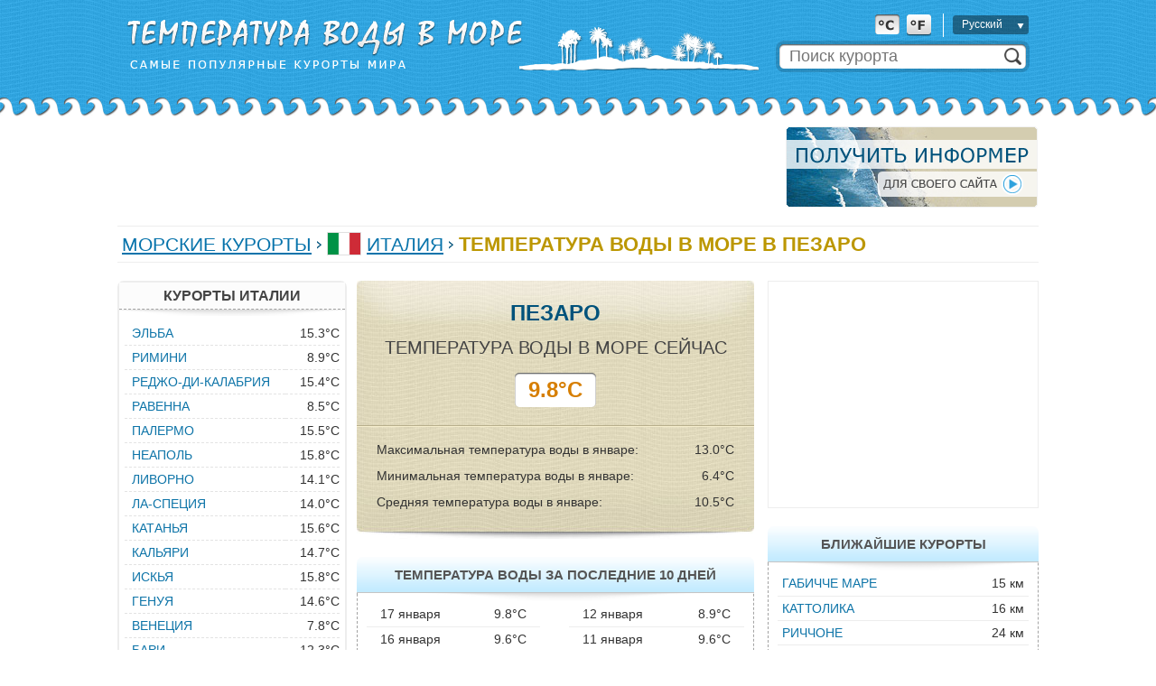

--- FILE ---
content_type: text/html;charset=UTF-8
request_url: http://worldseatemp.com/ru/Italy/Pesaro/
body_size: 8587
content:






<!DOCTYPE html PUBLIC "-//W3C//DTD XHTML 1.0 Transitional//EN" "http://www.w3.org/TR/xhtml1/DTD/xhtml1-transitional.dtd">
<html>
<head>
<title>Пезаро / Температура воды в море / Температура воды в Пезаро по месяцам</title>
<script type="text/javascript" src="http://ajax.googleapis.com/ajax/libs/jquery/1.7/jquery.min.js"></script>
<link rel="stylesheet" href="https://unpkg.com/leaflet@1.3.1/dist/leaflet.css" integrity="sha512-Rksm5RenBEKSKFjgI3a41vrjkw4EVPlJ3+OiI65vTjIdo9brlAacEuKOiQ5OFh7cOI1bkDwLqdLw3Zg0cRJAAQ==" crossorigin=""/>
<script src="https://unpkg.com/leaflet@1.3.1/dist/leaflet.js" integrity="sha512-/Nsx9X4HebavoBvEBuyp3I7od5tA0UzAxs+j83KgC8PU0kgB4XiK4Lfe4y4cgBtaRJQEIFCW+oC506aPT2L1zw==" crossorigin=""></script>   

<script type="text/javascript" src="http://cc.worldseatemp.com/js/vars_ru.js?v=1.3.2"></script>
<script type="text/javascript" src="http://cc.worldseatemp.com/js/typeahead.min.js"></script>
<!--[if lt IE 9]><script language="javascript" type="text/javascript" src="http://cc.worldseatemp.com/jqplot/excanvas.min.js"></script><![endif]-->
<script type="text/javascript" src="http://cc.worldseatemp.com/jqplot/jqplot.all.min.js"></script>
<link rel="stylesheet" type="text/css" href="http://cc.worldseatemp.com/jqplot/jquery.jqplot.css" />

<script type="text/javascript" src="http://cc.worldseatemp.com/js/functions.js?v=1.3.2"></script>
<link rel="icon" href="/favicon.ico" type="image/x-icon" />
<link rel="shortcut icon" href="/favicon.ico" type="image/ico" />
<meta http-equiv="Content-Type" content="text/html; charset=utf8" />
<meta name="keywords" content="температура воды в море, температура воды моря в Пезаро, температура моря, Пезаро, температура воды в море по месяцам, температура воды в Пезаро сейчас, текущая температура воды в Пезаро, прогноз, Pesaro" />
 
<meta http-equiv="Pragma" content="no-cache" />
<meta http-equiv="Expires" content="-1" />
<link rel="stylesheet" type="text/css" href="http://cc.worldseatemp.com/main.css?v=1.3.2" /> 
<link rel="stylesheet" type="text/css" href="http://cc.worldseatemp.com/main_ru.css?v=1.3.2" /> 


<link rel="alternate" hreflang="ru" href="/ru/Italy/Pesaro/" />

<link rel="alternate" hreflang="en" href="/en/Italy/Pesaro/" />

<script async src="https://pagead2.googlesyndication.com/pagead/js/adsbygoogle.js?client=ca-pub-2527231214147379"
     crossorigin="anonymous"></script>
</head>

<body>
	
	<div id="header-bck">
		<div id="header">
			<div id="headerLogoTxt"></div>
			<div id="headerLogo"></div>
			<div id="searchPanel">
				<form method="post" action="/ru/search/">
				<div id="search">
					<div class="position1"><input class="typeahead" type="text" name="q" placeholder="Поиск курорта" /></div>
					<div class="position2"><input type="submit" /></div>
				</div>
				</form>
			</div>
			<table id="formatLangPanel">
				<tr>
					<td class="format"><img id="cFormat" src="http://cc.worldseatemp.com/img/c-selected.png"/><img id="fFormat" src="http://cc.worldseatemp.com/img/f.png"/></td>
					<td class="sep"></td>
					<td class="lang">
						<div id="lngOuter">
							<div id="lng"><span>Русский</span></div>
							<div id="lngSelect" style="display: none;">
								<div class="lngSelectTop"></div>
								<div class="lngSelectRow" onclick="lngChange('/ru/Italy/Pesaro/');"><span>Русский</span></div>
								<div class="lngSelectRow" onclick="lngChange('/en/Italy/Pesaro/');"><span>English</span></div>
								<div class="lngSelectBtm"></div>
							</div>
						</div>
					</td>
				</tr>
			</table>
			<form id="chFormat" action="/ru/chFormat/" method="post">
				<input id="format" type="hidden" name="format"/>
			</form>
		</div>
	</div>
	

	<div id="contentWrapper">
	<div id="content">
	
	

		<div id="topAd">
			<div class="adv">
<script type="text/javascript"><!--
google_ad_client = "ca-pub-2527231214147379";
/* more - horizontal */
google_ad_slot = "3963528897";
google_ad_width = 728;
google_ad_height = 90;
//-->
</script>
<script type="text/javascript"
src="http://pagead2.googlesyndication.com/pagead/show_ads.js">
</script>
			</div>
			<div class="informer"><a href="/ru/informer/#26,1133"><img src="http://cc.worldseatemp.com/img/informer_ru.png"/></a></div>
		</div>
 
 
 
 
 	
 	
 		<div id="sep"></div>
		<div id="path">
			<a href="/ru/">Морские курорты</a>

			<img src="http://cc.worldseatemp.com/img/path-sep.png" />
	<img class="flag" src="http://cc.worldseatemp.com/img/flag/26.png" />
	
			<a href="/ru/Italy/">Италия</a>
	

			<img src="http://cc.worldseatemp.com/img/path-sep.png" />
	
	
		
			<h1>Температура воды в море в Пезаро</h1>
		
	
			
		</div>
 		<div id="sep" class="mb20"></div>
			



		<div id="pageContent">
			<div id="middle">
				





				<div id="center470">
				
					<div id="current"><div class="inner">
						<div class="resortName">Пезаро</div>
						<div class="title">Температура воды в море сейчас</div>
						<table class="temp"><tr>
							<td class="left"></td>
							<td class="center">9.8&deg;C</td>
							<td class="right"></td>
						</tr></table>
						<div class="sep1"></div>
						<div class="sep2 mb10"></div>
						<div class="detailsOuter">
							<table class="details">
								<tr>
									<td>Максимальная температура воды в январе:</td>
									<td class="val">13.0&deg;C</td>
								</tr>
								<tr>
									<td>Минимальная температура воды в январе:</td>
									<td class="val">6.4&deg;C</td>
								</tr>
								<tr>
									<td>Средняя температура воды в январе:</td>
									<td class="val">10.5&deg;C</td>
								</tr>
							</table>
						</div>
					</div></div>





				
					<div class="mb20">
						<div id="blockHeader440"><span>Температура воды за последние 10 дней</span></div>
						<div id="blockBody440"><table id="last10Days">
							<tr>
								<td class="date">17 января</td>
								<td class="temp">9.8&deg;C</td>
								<td class="sep"></td>
								<td class="date">12 января</td>
								<td class="temp">8.9&deg;C</td>
							</tr>
							<tr>
								<td class="date">16 января</td>
								<td class="temp">9.6&deg;C</td>
								<td class="sep"></td>
								<td class="date">11 января</td>
								<td class="temp">9.6&deg;C</td>
							</tr>
							<tr>
								<td class="date">15 января</td>
								<td class="temp">9.4&deg;C</td>
								<td class="sep"></td>
								<td class="date">10 января</td>
								<td class="temp">9.8&deg;C</td>
							</tr>
							<tr>
								<td class="date">14 января</td>
								<td class="temp">9.1&deg;C</td>
								<td class="sep"></td>
								<td class="date">09 января</td>
								<td class="temp">9.8&deg;C</td>
							</tr>
							<tr>
								<td class="date noBorder">13 января</td>
								<td class="temp noBorder">8.9&deg;C</td>
								<td class="sep"></td>
								<td class="date noBorder">08 января</td>
								<td class="temp noBorder">9.9&deg;C</td>
							</tr>
						</table></div>
					</div>
				


<!-- Yandex.RTB R-A-2176399-1 -->
<div id="yandex_rtb_R-A-2176399-1" style="margin-bottom: 20px;"></div>
<script type="text/javascript">
    (function(w, d, n, s, t) {
        w[n] = w[n] || [];
        w[n].push(function() {
            Ya.Context.AdvManager.render({
                blockId: "R-A-2176399-1",
                renderTo: "yandex_rtb_R-A-2176399-1",
                async: true
            });
        });
        t = d.getElementsByTagName("script")[0];
        s = d.createElement("script");
        s.type = "text/javascript";
        s.src = "//an.yandex.ru/system/context.js";
        s.async = true;
        t.parentNode.insertBefore(s, t);
    })(this, this.document, "yandexContextAsyncCallbacks");
</script>


					<h2 class="txtTitle">Прогноз температуры воды в Пезаро</h2>
					<div class="txt mb10">К сожалению, не существует способа, с помощью которого можно было бы определить, какой именно будет температура воды в ближайшие дни на том или ином курорте. Однако, проанализировав представленные ниже данные, Вы можете построить свой собственный прогноз.</div>

					<script>
					var monthClick = function(ev, seriesIndex, pointIndex, data) {
						var month = pointIndex+1;

						$('#months td.month a').removeClass('selected');
						$('#months #m'+month+' a').addClass('selected');
						
						if ($('#dailySST').length == 0) return;
						chart.drawDayTempChart('dailySST', values[month], ticks[month], labels[month], month, false);
						$('#dailyChart').html(GET_MONTH_SST_WORD(month, 'C'));
					};
					var mClick = function(month) {
						monthClick(null, null, month-1, null);
					}
					</script>
				

					<div class="mb20">
						<div id="blockHeader440"><h2>Температура моря в Пезаро по месяцам,&nbsp;&deg;C</h2></div>
						<div id="blockBody440">
							<div id="monthlyAverages" style="width: 418px; height: 255px;" class="mb10"></div>
 							<div class="txt">Представленная на графике, среднемесячная температура воды в море расчитана на основании данных, собранных за последние три года.</div>
						</div>
					</div>
					<script>
					chart.drawYBars('monthlyAverages', [[10.5,9.7,10.7,13.6,18.0,22.9,26.0,26.6,23.8,19.8,16.1,12.4]], [[0,0],[5,5],[10,10],[15,15],[20,20],[25,25],[30,30],[35,35]], monthClick);
					</script>
					




					<div class="mb20">
						<div id="blockHeader440"><h2 id="dailyChart">Температура воды в январе по дням,&nbsp;&deg;C</h2></div>
						<div id="blockBody440">
							<table id="months">
								<tr>
									<td id="m1" class="month"><a onclick="javascript:mClick(1);"  class="selected">Январь</a></td>
									<td class="sep"></td>
									<td id="m2" class="month"><a onclick="javascript:mClick(2);" >Февраль</a></td>
									<td class="sep"></td>
									<td id="m3" class="month"><a onclick="javascript:mClick(3);" >Март</a></td>
									<td class="sep"></td>
									<td id="m4" class="month"><a onclick="javascript:mClick(4);" >Апрель</a></td>
								</tr>
								<tr>
									<td id="m5" class="month"><a onclick="javascript:mClick(5);" >Май</a></td>
									<td class="sep"></td>
									<td id="m6" class="month"><a onclick="javascript:mClick(6);" >Июнь</a></td>
									<td class="sep"></td>
									<td id="m7" class="month"><a onclick="javascript:mClick(7);" >Июль</a></td>
									<td class="sep"></td>
									<td id="m8" class="month"><a onclick="javascript:mClick(8);" >Август</a></td>
								</tr>
								<tr>
									<td id="m9" class="month"><a onclick="javascript:mClick(9);" >Сентябрь</a></td>
									<td class="sep"></td>
									<td id="m10" class="month"><a onclick="javascript:mClick(10);" >Октябрь</a></td>
									<td class="sep"></td>
									<td id="m11" class="month"><a onclick="javascript:mClick(11);" >Ноябрь</a></td>
									<td class="sep"></td>
									<td id="m12" class="month"><a onclick="javascript:mClick(12);" >Декабрь</a></td>
								</tr>
							</table>
							<div id="dailySST" style="width: 418px; height: 300px;"></div>
						</div>
					</div>


					<script>
						var values = [];
						var ticks = [];
						var labels = [];

						values[1] = [[[1,7.8],[2,9.1],[3,9.5],[4,9.8],[5,10.1],[6,10.2],[7,10.5],[8,9.9],[9,9.8],[10,9.8],[11,9.6],[12,8.9],[13,8.9],[14,9.1],[15,9.4],[16,9.6],[17,9.8]],[[1,9.2],[2,9.1],[3,8.9],[4,9.5],[5,9.9],[6,10.1],[7,10.1],[8,9.5],[9,9.5],[10,9.8],[11,9.7],[12,9.3],[13,10.3],[14,10.4],[15,9.1],[16,9.1],[17,8.4],[18,8.3],[19,8.2],[20,8.6],[21,8.7],[22,8.6],[23,8.9],[24,9.1],[25,8.4],[26,8.9],[27,9.0],[28,9.2],[29,10.0],[30,10.0],[31,9.9]]];
						ticks[1] = [[4,'4'],[6,'6'],[8,'8'],[10,'10'],[12,'12'],[14,'14'],[16,'16']];
						labels[1] = ['2026 год&nbsp;&nbsp;&nbsp;','2025 год'];

						values[2] = [[[1,10.1],[2,10.1],[3,9.5],[4,9.0],[5,8.8],[6,8.8],[7,8.3],[8,7.9],[9,8.3],[10,8.7],[11,8.0],[12,8.4],[13,8.3],[14,8.6],[15,8.9],[16,8.9],[17,8.3],[18,8.3],[19,8.6],[20,8.9],[21,7.9],[22,7.7],[23,7.9],[24,8.2],[25,8.4],[26,8.6],[27,8.8],[28,9.2]],[[1,8.8],[2,8.7],[3,8.4],[4,8.1],[5,8.7],[6,8.4],[7,8.9],[8,8.5],[9,9.3],[10,9.5],[11,9.7],[12,9.3],[13,9.1],[14,9.8],[15,9.5],[16,9.5],[17,9.5],[18,9.5],[19,9.6],[20,9.8],[21,9.7],[22,9.4],[23,9.4],[24,10.6],[25,9.7],[26,10.3],[27,10.4],[28,10.4],[29,10.5]]];
						ticks[2] = [[4,'4'],[6,'6'],[8,'8'],[10,'10'],[12,'12'],[14,'14']];
						labels[2] = ['2025 год&nbsp;&nbsp;&nbsp;','2024 год'];

						values[3] = [[[1,9.3],[2,9.4],[3,9.7],[4,9.4],[5,9.2],[6,9.5],[7,9.7],[8,10.0],[9,10.2],[10,10.3],[11,10.8],[12,10.5],[13,11.1],[14,11.2],[15,11.3],[16,11.6],[17,11.3],[18,11.6],[19,11.7],[20,11.3],[21,10.6],[22,10.6],[23,10.7],[24,11.2],[25,11.3],[26,12.3],[27,12.4],[28,12.4],[29,12.3],[30,13.5],[31,13.4]],[[1,10.4],[2,11.1],[3,11.6],[4,11.6],[5,11.1],[6,11.8],[7,11.5],[8,11.0],[9,11.7],[10,11.2],[11,11.2],[12,11.9],[13,12.3],[14,12.1],[15,12.4],[16,11.9],[17,12.9],[18,13.2],[19,12.8],[20,13.4],[21,13.3],[22,13.9],[23,14.1],[24,14.1],[25,14.2],[26,13.7],[27,13.5],[28,12.2],[29,12.7],[30,12.7],[31,12.7]]];
						ticks[3] = [[6,'6'],[8,'8'],[10,'10'],[12,'12'],[14,'14'],[16,'16'],[18,'18']];
						labels[3] = ['2025 год&nbsp;&nbsp;&nbsp;','2024 год'];

						values[4] = [[[1,14.1],[2,13.9],[3,13.4],[4,13.2],[5,13.4],[6,14.0],[7,12.9],[8,12.3],[9,13.1],[10,13.0],[11,13.2],[12,13.7],[13,13.7],[14,13.6],[15,13.7],[16,14.3],[17,13.6],[18,14.0],[19,13.8],[20,13.5],[21,13.6],[22,14.1],[23,15.1],[24,16.6],[25,17.5],[26,17.5],[27,17.6],[28,17.3],[29,17.8],[30,17.8]],[[1,13.2],[2,12.5],[3,13.0],[4,12.6],[5,13.0],[6,13.3],[7,14.7],[8,14.9],[9,14.8],[10,15.3],[11,15.4],[12,15.3],[13,16.5],[14,17.7],[15,18.6],[16,17.5],[17,16.4],[18,15.4],[19,14.3],[20,14.8],[21,14.8],[22,15.5],[23,14.9],[24,14.9],[25,14.0],[26,14.1],[27,14.1],[28,15.0],[29,15.0],[30,15.0]]];
						ticks[4] = [[8,'8'],[10,'10'],[12,'12'],[14,'14'],[16,'16'],[18,'18'],[20,'20'],[22,'22']];
						labels[4] = ['2025 год&nbsp;&nbsp;&nbsp;','2024 год'];

						values[5] = [[[1,18.7],[2,19.3],[3,20.0],[4,20.9],[5,20.2],[6,19.8],[7,19.3],[8,18.1],[9,17.9],[13,17.9],[14,18.4],[15,19.1],[16,19.1],[17,18.2],[18,16.7],[19,16.6],[20,17.1],[21,17.2],[22,17.3],[23,17.7],[24,18.0],[25,18.3],[26,18.8],[27,19.2],[28,19.2],[29,19.4],[30,20.4],[31,19.9]],[[1,14.9],[2,15.6],[3,14.8],[4,15.6],[5,15.9],[6,16.8],[7,16.7],[8,16.3],[9,16.4],[10,17.0],[15,19.0],[16,17.9],[17,16.7],[18,16.5],[19,17.4],[20,17.5],[21,17.3],[22,18.0],[23,17.9],[24,18.2],[25,18.8],[26,19.1],[27,19.6],[28,19.8],[29,20.5],[30,20.8],[31,21.2]]];
						ticks[5] = [[12,'12'],[14,'14'],[16,'16'],[18,'18'],[20,'20'],[22,'22'],[24,'24'],[26,'26']];
						labels[5] = ['2025 год&nbsp;&nbsp;&nbsp;','2024 год'];

						values[6] = [[[1,20.2],[2,19.6],[3,20.2],[4,20.8],[5,20.9],[6,20.4],[7,20.2],[8,20.6],[9,21.7],[10,22.2],[11,23.1],[12,23.8],[13,24.8],[14,24.8],[15,25.0],[16,24.9],[17,26.0],[18,24.5],[19,24.8],[20,25.3],[21,25.7],[22,25.3],[23,25.0],[24,25.1],[25,25.6],[26,25.8],[27,25.7],[28,26.4],[29,26.9],[30,27.5]],[[1,21.2],[2,21.3],[3,20.9],[4,21.5],[5,20.9],[6,21.5],[7,21.5],[8,22.6],[9,22.4],[10,22.5],[11,22.5],[12,23.1],[13,22.0],[14,21.8],[15,22.2],[16,22.1],[17,22.5],[18,23.1],[19,23.3],[20,23.3],[21,23.7],[22,24.2],[23,24.6],[24,24.6],[25,23.8],[26,23.7],[27,23.8],[28,24.4],[29,24.7],[30,24.7]]];
						ticks[6] = [[15,'15'],[18,'18'],[21,'21'],[24,'24'],[27,'27'],[30,'30']];
						labels[6] = ['2025 год&nbsp;&nbsp;&nbsp;','2024 год'];

						values[7] = [[[1,28.1],[2,28.1],[3,27.7],[4,28.1],[5,28.4],[6,28.0],[7,28.1],[8,27.9],[9,27.3],[10,26.4],[11,26.0],[12,26.6],[13,25.5],[14,25.3],[15,25.5],[16,25.7],[17,26.0],[18,26.2],[19,25.9],[20,26.1],[21,26.1],[22,26.0],[23,26.2],[24,26.4],[25,26.3],[26,26.3],[27,26.2],[28,26.0],[29,26.1],[30,24.9],[31,25.3]],[[1,25.9],[2,25.8],[3,25.0],[4,25.7],[5,25.4],[6,25.7],[7,26.2],[8,25.8],[9,26.6],[10,27.1],[11,27.9],[12,28.7],[13,28.2],[14,28.2],[15,27.7],[16,28.3],[17,28.4],[18,28.7],[19,29.8],[20,30.1],[21,29.2],[22,29.0],[23,28.5],[24,28.8],[25,28.6],[26,28.8],[27,28.4],[28,27.4],[29,27.3],[30,27.3],[31,27.3]]];
						ticks[7] = [[20,'20'],[22,'22'],[24,'24'],[26,'26'],[28,'28'],[30,'30'],[32,'32'],[34,'34']];
						labels[7] = ['2025 год&nbsp;&nbsp;&nbsp;','2024 год'];

						values[8] = [[[1,25.3],[2,25.5],[3,25.2],[4,24.9],[5,25.4],[6,25.4],[7,25.2],[8,25.6],[12,26.9],[13,26.9],[14,27.2],[15,27.2],[16,27.4],[17,27.3],[18,27.2],[19,27.9],[20,27.3],[21,27.2],[22,27.0],[23,26.5],[24,26.4],[25,26.1],[26,26.0],[27,26.2],[28,26.4],[29,25.8],[30,26.1],[31,25.3]],[[1,28.0],[2,27.8],[3,28.7],[4,28.3],[5,28.4],[6,28.1],[7,28.3],[8,28.2],[9,28.8],[16,28.8],[17,28.7],[18,29.4],[19,29.0],[20,28.7],[21,28.0],[22,28.2],[23,27.7],[24,28.1],[25,28.3],[26,28.4],[27,28.2],[28,27.9],[29,28.2],[30,28.2],[31,27.8]]];
						ticks[8] = [[22,'22'],[24,'24'],[26,'26'],[28,'28'],[30,'30'],[32,'32']];
						labels[8] = ['2025 год&nbsp;&nbsp;&nbsp;','2024 год'];

						values[9] = [[[1,25.1],[2,25.2],[3,24.6],[4,24.7],[5,24.6],[6,24.8],[7,24.6],[8,24.6],[9,24.2],[10,24.1],[11,24.0],[12,24.0],[13,24.0],[14,24.1],[15,24.3],[16,24.2],[17,24.1],[18,24.0],[19,24.3],[20,24.0],[21,24.5],[22,24.3],[23,23.9],[24,24.0],[25,23.9],[26,23.2],[27,23.3],[28,23.3],[29,23.1],[30,22.8]],[[1,28.5],[2,28.2],[3,27.5],[4,27.8],[5,27.7],[6,27.2],[7,26.7],[8,26.3],[9,26.1],[10,26.6],[11,26.5],[12,26.6],[13,26.2],[14,25.2],[15,24.7],[16,23.6],[17,23.5],[18,23.4],[19,23.2],[20,23.0],[21,21.5],[22,21.1],[23,20.7],[24,20.8],[25,20.8],[26,20.8],[27,21.5],[28,21.5],[29,21.6],[30,21.5]]];
						ticks[9] = [[18,'18'],[20,'20'],[22,'22'],[24,'24'],[26,'26'],[28,'28'],[30,'30'],[32,'32']];
						labels[9] = ['2025 год&nbsp;&nbsp;&nbsp;','2024 год'];

						values[10] = [[[1,22.3],[2,22.5],[3,21.7],[4,21.1],[5,20.8],[6,20.1],[7,20.4],[8,20.1],[9,20.0],[10,20.0],[11,19.9],[12,19.9],[13,19.7],[14,19.9],[15,19.8],[16,19.7],[17,19.5],[18,19.4],[19,19.0],[20,19.0],[21,18.8],[22,18.4],[23,18.3],[24,18.7],[25,18.8],[26,18.6],[27,18.4],[28,18.5],[29,18.1],[30,18.0],[31,17.8]],[[1,21.1],[2,21.0],[3,21.0],[4,20.8],[5,20.7],[6,20.4],[7,19.9],[8,19.9],[9,19.7],[10,19.9],[11,19.7],[12,19.4],[13,19.2],[14,19.3],[15,19.2],[16,18.8],[17,18.8],[18,18.8],[19,18.8],[20,18.7],[21,19.0],[22,18.9],[23,18.7],[24,18.6],[25,18.4],[26,18.6],[27,19.0],[28,18.0],[29,18.4],[30,17.8],[31,18.0]]];
						ticks[10] = [[14,'14'],[16,'16'],[18,'18'],[20,'20'],[22,'22'],[24,'24'],[26,'26']];
						labels[10] = ['2025 год&nbsp;&nbsp;&nbsp;','2024 год'];

						values[11] = [[[1,17.6],[2,17.9],[3,17.6],[4,17.9],[5,17.8],[6,17.7],[7,17.5],[8,17.4],[9,17.1],[10,16.8],[11,16.6],[12,15.6],[13,15.5],[14,15.4],[15,15.3],[16,15.0],[17,15.2],[18,15.3],[19,15.5],[20,15.2],[21,15.2],[22,15.3],[23,15.2],[24,14.8],[25,14.6],[26,14.5],[27,14.4],[28,14.3],[29,13.9],[30,12.5]],[[1,17.5],[2,16.9],[3,16.7],[4,17.1],[5,17.0],[6,16.8],[7,16.4],[8,16.4],[15,16.4],[16,15.6],[17,15.2],[18,15.5],[19,15.6],[20,15.5],[21,15.5],[22,14.9],[23,15.4],[24,15.1],[25,14.7],[26,14.2],[27,14.2],[28,13.9],[29,14.1],[30,14.3]]];
						ticks[11] = [[9,'9'],[11,'11'],[13,'13'],[15,'15'],[17,'17'],[19,'19'],[21,'21'],[23,'23']];
						labels[11] = ['2025 год&nbsp;&nbsp;&nbsp;','2024 год'];

						values[12] = [[[1,12.6],[2,11.3],[3,11.7],[4,12.0],[5,11.8],[6,11.5],[7,11.7],[8,11.5],[9,11.0],[10,11.0],[11,10.9],[12,10.4],[13,10.6],[14,10.3],[15,9.9],[16,10.2],[17,10.6],[18,11.1],[19,11.2],[20,11.4],[21,11.7],[22,11.7],[23,11.7],[24,11.7],[25,11.1],[26,10.9],[27,11.3],[28,10.6],[29,9.2],[30,8.6],[31,9.1]],[[1,14.2],[2,13.2],[3,13.1],[4,13.2],[5,13.3],[6,13.5],[7,11.9],[8,12.1],[9,12.3],[10,12.9],[11,13.0],[12,12.2],[13,11.7],[14,12.1],[15,12.4],[16,12.3],[17,10.9],[18,11.5],[19,11.8],[20,11.5],[21,10.9],[22,11.0],[23,11.0],[24,11.2],[25,11.3],[26,10.7],[27,10.1],[28,9.5],[29,9.9],[30,9.6],[31,9.0]]];
						ticks[12] = [[6,'6'],[8,'8'],[10,'10'],[12,'12'],[14,'14'],[16,'16'],[18,'18']];
						labels[12] = ['2025 год&nbsp;&nbsp;&nbsp;','2024 год'];

						var m = 1
						chart.drawDayTempChart('dailySST', values[m], ticks[m], labels[m], m, false);
					</script>
					
					
				</div>

				<div id="right300">

					<div id="ad"><script type="text/javascript"><!--
google_ad_client = "ca-pub-2527231214147379";
/* more - right */
google_ad_slot = "7056596099";
google_ad_width = 300;
google_ad_height = 250;
//-->
</script>
<script type="text/javascript"
src="http://pagead2.googlesyndication.com/pagead/show_ads.js">
</script></div>


					<div class="mb20">
						<div id="blockHeader300"><span>Ближайшие курорты</span></div>
						<div id="blockBody300" class="p10">
							<table id="nearestResorts">

								<tr >
									<td class="resort"><a href="/ru/Italy/Gabbice_mare/">Габичче Маре</a></td>
									<td class="distance">15&nbsp;км</td>
								</tr>

								<tr >
									<td class="resort"><a href="/ru/Italy/Cattolica/">Каттолика</a></td>
									<td class="distance">16&nbsp;км</td>
								</tr>

								<tr >
									<td class="resort"><a href="/ru/Italy/Riccione/">Риччоне</a></td>
									<td class="distance">24&nbsp;км</td>
								</tr>

								<tr >
									<td class="resort"><a href="/ru/Italy/Rimini/">Римини</a></td>
									<td class="distance">33&nbsp;км</td>
								</tr>

								<tr >
									<td class="resort"><a href="/ru/San_Marino/Faetano/">Фаэтано</a></td>
									<td class="distance">34&nbsp;км</td>
								</tr>

								<tr >
									<td class="resort"><a href="/ru/San_Marino/Mentegiardino/">Монте-Джардино</a></td>
									<td class="distance">35&nbsp;км</td>
								</tr>

								<tr >
									<td class="resort"><a href="/ru/San_Marino/Serravalle/">Серравалле</a></td>
									<td class="distance">36&nbsp;км</td>
								</tr>

								<tr >
									<td class="resort"><a href="/ru/Italy/Viserbo/">Визерба</a></td>
									<td class="distance">37&nbsp;км</td>
								</tr>

								<tr >
									<td class="resort"><a href="/ru/San_Marino/Domagnano/">Доманьяно</a></td>
									<td class="distance">37&nbsp;км</td>
								</tr>

								<tr class="noBorder">
									<td class="resort"><a href="/ru/San_Marino/San_Marino/">Сан-Марино</a></td>
									<td class="distance">37&nbsp;км</td>
								</tr>
								
							</table>
						</div>
					</div>

					<div class="mb20">
						<div id="blockHeader300"><a href="http://pogoda.turtella.ru/italy/pesaro">Погода в Пезаро</a></div>
						<div id="staticMap" style="height: 200px;" x="12.92306" y="43.91125" z="10", url="http://pogoda.turtella.ru/italy/pesaro"></div>
					</div>

					<div id="ad"><script async src="//pagead2.googlesyndication.com/pagead/js/adsbygoogle.js"></script>
<!-- more - 300 x 600 -->
<ins class="adsbygoogle"
     style="display:inline-block;width:300px;height:600px"
     data-ad-client="ca-pub-2527231214147379"
     data-ad-slot="1632042893"></ins>
<script>
(adsbygoogle = window.adsbygoogle || []).push({});
</script></div>

					<div class="mb20">
						<div id="blockHeader300"><span>Информация на сайте</span></div>
						<div id="blockBody300" class="p10">
 							<div class="txt">Данные о температуре воды в море, представленные на странице, основаны на замерах, произведенных на поверхности моря метеорологическими спутниками. Именно эта информация актуальна для туристов и любителей пляжного отдыха.</div> 
						</div>
					</div>

				</div>				
				
				

<!-- Yandex.RTB R-A-2176399-2 -->
<div id="yandex_rtb_R-A-2176399-2"></div>
<script type="text/javascript">
    (function(w, d, n, s, t) {
        w[n] = w[n] || [];
        w[n].push(function() {
            Ya.Context.AdvManager.render({
                blockId: "R-A-2176399-2",
                renderTo: "yandex_rtb_R-A-2176399-2",
                async: true
            });
        });
        t = d.getElementsByTagName("script")[0];
        s = d.createElement("script");
        s.type = "text/javascript";
        s.src = "//an.yandex.ru/system/context.js";
        s.async = true;
        t.parentNode.insertBefore(s, t);
    })(this, this.document, "yandexContextAsyncCallbacks");
</script>

				
				
				
			</div>
			<div id="left">
			

				<div class="mb20">
					<div id="menuBlock">
						<div class="header">Курорты Италии</div>
						<div class="bck"></div>
						<div class="inner"><table id="resortsList">

							<tr ><td class="resort"><a href="/ru/Italy/Elba/">Эльба</a></td><td class="temp">15.3&deg;C</td></tr>

							<tr ><td class="resort"><a href="/ru/Italy/Rimini/">Римини</a></td><td class="temp">8.9&deg;C</td></tr>

							<tr ><td class="resort"><a href="/ru/Italy/Reggio_di_Calabria/">Реджо-ди-Калабрия</a></td><td class="temp">15.4&deg;C</td></tr>

							<tr ><td class="resort"><a href="/ru/Italy/Ravenna/">Равенна</a></td><td class="temp">8.5&deg;C</td></tr>

							<tr ><td class="resort"><a href="/ru/Italy/Palermo/">Палермо</a></td><td class="temp">15.5&deg;C</td></tr>

							<tr ><td class="resort"><a href="/ru/Italy/Neapolis/">Неаполь</a></td><td class="temp">15.8&deg;C</td></tr>

							<tr ><td class="resort"><a href="/ru/Italy/Livorno/">Ливорно</a></td><td class="temp">14.1&deg;C</td></tr>

							<tr ><td class="resort"><a href="/ru/Italy/La_Spezia/">Ла-Специя</a></td><td class="temp">14.0&deg;C</td></tr>

							<tr ><td class="resort"><a href="/ru/Italy/Catania/">Катанья</a></td><td class="temp">15.6&deg;C</td></tr>

							<tr ><td class="resort"><a href="/ru/Italy/Cagliari/">Кальяри</a></td><td class="temp">14.7&deg;C</td></tr>

							<tr ><td class="resort"><a href="/ru/Italy/Ischia/">Искья</a></td><td class="temp">15.8&deg;C</td></tr>

							<tr ><td class="resort"><a href="/ru/Italy/Genova/">Генуя</a></td><td class="temp">14.6&deg;C</td></tr>

							<tr ><td class="resort"><a href="/ru/Italy/Venice/">Венеция</a></td><td class="temp">7.8&deg;C</td></tr>

							<tr ><td class="resort"><a href="/ru/Italy/Bari/">Бари</a></td><td class="temp">12.3&deg;C</td></tr>

							<tr class="last"><td class="resort"><a href="/ru/Italy/Ancona/">Анкона</a></td><td class="temp">10.6&deg;C</td></tr>
							
						</table></div>
					</div>

					<div id="menuFooter">
						<span><a href="/ru/Italy/">все курорты</a></span>
						<div class="bot"></div>
					</div>
					
				</div>




				<div class="mb20">
					<div id="menuBlock">
						<div class="header">Популярные страны</div>
						<div class="bck"></div>
						<div class="inner"><table id="countryList">

							<tr ><td class="country"><a href="/ru/Bulgaria/">Болгария</a></td><td class="flag"><img src="http://cc.worldseatemp.com/img/flag/s9.png"/></td></tr>

							<tr ><td class="country"><a href="/ru/China/">Китай</a></td><td class="flag"><img src="http://cc.worldseatemp.com/img/flag/s31.png"/></td></tr>

							<tr ><td class="country"><a href="/ru/Cyprus/">Кипр</a></td><td class="flag"><img src="http://cc.worldseatemp.com/img/flag/s30.png"/></td></tr>

							<tr ><td class="country"><a href="/ru/Egypt/">Египет</a></td><td class="flag"><img src="http://cc.worldseatemp.com/img/flag/s19.png"/></td></tr>

							<tr ><td class="country"><a href="/ru/France/">Франция</a></td><td class="flag"><img src="http://cc.worldseatemp.com/img/flag/s61.png"/></td></tr>

							<tr ><td class="country"><a href="/ru/Greece/">Греция</a></td><td class="flag"><img src="http://cc.worldseatemp.com/img/flag/s15.png"/></td></tr>

							<tr ><td class="country"><a href="/ru/India/">Индия</a></td><td class="flag"><img src="http://cc.worldseatemp.com/img/flag/s21.png"/></td></tr>

							<tr ><td class="country"><a href="/ru/Indonesia/">Индонезия</a></td><td class="flag"><img src="http://cc.worldseatemp.com/img/flag/s22.png"/></td></tr>

							<tr ><td class="country"><a href="/ru/Israel/">Израиль</a></td><td class="flag"><img src="http://cc.worldseatemp.com/img/flag/s20.png"/></td></tr>

							<tr ><td class="country"><a href="/ru/Italy/">Италия</a></td><td class="flag"><img src="http://cc.worldseatemp.com/img/flag/s26.png"/></td></tr>

							<tr ><td class="country"><a href="/ru/Mexico/">Мексика</a></td><td class="flag"><img src="http://cc.worldseatemp.com/img/flag/s40.png"/></td></tr>

							<tr ><td class="country"><a href="/ru/Montenegro/">Черногория</a></td><td class="flag"><img src="http://cc.worldseatemp.com/img/flag/s63.png"/></td></tr>

							<tr ><td class="country"><a href="/ru/Spain/">Испания</a></td><td class="flag"><img src="http://cc.worldseatemp.com/img/flag/s25.png"/></td></tr>

							<tr ><td class="country"><a href="/ru/Thailand/">Таиланд</a></td><td class="flag"><img src="http://cc.worldseatemp.com/img/flag/s55.png"/></td></tr>

							<tr ><td class="country"><a href="/ru/The_Dominican_Republic/">Доминикана</a></td><td class="flag"><img src="http://cc.worldseatemp.com/img/flag/s18.png"/></td></tr>

							<tr ><td class="country"><a href="/ru/Tunisia/">Тунис</a></td><td class="flag"><img src="http://cc.worldseatemp.com/img/flag/s56.png"/></td></tr>

							<tr ><td class="country"><a href="/ru/Turkey/">Турция</a></td><td class="flag"><img src="http://cc.worldseatemp.com/img/flag/s57.png"/></td></tr>

							<tr ><td class="country"><a href="/ru/UAE/">ОАЭ</a></td><td class="flag"><img src="http://cc.worldseatemp.com/img/flag/s44.png"/></td></tr>

							<tr class="last"><td class="country"><a href="/ru/Vietnam/">Вьетнам</a></td><td class="flag"><img src="http://cc.worldseatemp.com/img/flag/s13.png"/></td></tr>

						</table></div>
					</div>
					<div id="menuFooter">
						<span><a href="/ru/">все страны</a></span>
						<div class="bot"></div>
					</div>
				</div>



				<div class="mb20">
					<div id="menuBlock">
						<div class="header">Моря и заливы</div>
						<div class="bck"></div>
						<div class="inner"><table id="seaList">
							<tr><td><a href="/ru/Mediterranean_Sea/">Средиземное море</a></td></tr>
							<tr><td><a href="/ru/Black_Sea/">Чёрное море</a></td></tr>
							<tr><td><a href="/ru/Sea_of_Azov/">Азовское море</a></td></tr>
							<tr><td><a href="/ru/Red_Sea/">Красное море</a></td></tr>
							<tr><td><a href="/ru/Caribbean_Sea/">Карибское море</a></td></tr>
							<tr><td><a href="/ru/Adriatic_Sea/">Адриатическое море</a></td></tr>
							<tr><td><a href="/ru/Ionian_Sea/">Ионическое море</a></td></tr>
							<tr><td><a href="/ru/Ligurian_Sea/">Лигурийское море</a></td></tr>
							<tr><td><a href="/ru/Gulf_of_Mexico/">Мексиканский залив</a></td></tr>
							<tr><td><a href="/ru/Aegean_Sea/">Эгейское море</a></td></tr>
							<tr><td><a href="/ru/Caspian_Sea/">Каспийское море</a></td></tr>
							<tr><td><a href="/ru/Gulf_of_Thailand/">Сиамский залив</a></td></tr>
							<tr><td><a href="/ru/Persian_Gulf/">Персидский залив</a></td></tr>
							<tr class="last"><td><a href="/ru/Arabian_Sea/">Аравийское море</a></td></tr>
						</table></div>
					</div>
				</div>



			


			</div>
		</div>
	</div>

		<div id="footer-bck">
			<div id="footer">
				<div class="col1">
					<div>&copy; 2013 WorldSeaTemp.com</div>
					<div>Все права защищены</div>
				</div>
				<div class="col2">
					Информация о температуре воды на морских курортах. <a href="/ru/informer/">Получить информер</a> для сайта.

					<br/><br/>
					<a class="lnk" target="p360" href="http://russia.pogoda360.ru/">Погода в России</a>
					<a class="lnk" target="p360" href="http://ukraine.pogoda360.ru/">Погода в Украине</a>
					<a class="lnk" target="p360" href="http://belarus.pogoda360.ru/">Погода в Белоруси</a>

				</div>
			</div>
		</div>

	</div>

<script>
  (function(i,s,o,g,r,a,m){i['GoogleAnalyticsObject']=r;i[r]=i[r]||function(){
  (i[r].q=i[r].q||[]).push(arguments)},i[r].l=1*new Date();a=s.createElement(o),
  m=s.getElementsByTagName(o)[0];a.async=1;a.src=g;m.parentNode.insertBefore(a,m)
  })(window,document,'script','//www.google-analytics.com/analytics.js','ga');

  ga('create', 'UA-20929912-4', 'worldseatemp.com');
  ga('send', 'pageview');

</script>

</body>
</html>

--- FILE ---
content_type: text/html;charset=utf-8
request_url: http://worldseatemp.com/ru/ajax/getBoundsResorts/
body_size: 353
content:
[{"id":1123,"name":"Каттолика","x":12.74328,"y":43.96326,"lnk":"/ru/Italy/Cattolica/","current":9.2,"sst":{"m1":9.9,"m2":9.2,"m3":10.5,"m4":13.6,"m5":18,"m6":22.9,"m7":26,"m8":26.6,"m9":23.7,"m10":19.6,"m11":15.7,"m12":11.8}},{"id":1133,"name":"Пезаро","x":12.92306,"y":43.91125,"lnk":"/ru/Italy/Pesaro/","current":9.8,"sst":{"m1":10.5,"m2":9.7,"m3":10.7,"m4":13.6,"m5":18,"m6":22.9,"m7":26,"m8":26.6,"m9":23.8,"m10":19.8,"m11":16.1,"m12":12.4}}]

--- FILE ---
content_type: text/html; charset=utf-8
request_url: https://www.google.com/recaptcha/api2/aframe
body_size: 249
content:
<!DOCTYPE HTML><html><head><meta http-equiv="content-type" content="text/html; charset=UTF-8"></head><body><script nonce="E6ofu77D7A7w0Qz75UY6bw">/** Anti-fraud and anti-abuse applications only. See google.com/recaptcha */ try{var clients={'sodar':'https://pagead2.googlesyndication.com/pagead/sodar?'};window.addEventListener("message",function(a){try{if(a.source===window.parent){var b=JSON.parse(a.data);var c=clients[b['id']];if(c){var d=document.createElement('img');d.src=c+b['params']+'&rc='+(localStorage.getItem("rc::a")?sessionStorage.getItem("rc::b"):"");window.document.body.appendChild(d);sessionStorage.setItem("rc::e",parseInt(sessionStorage.getItem("rc::e")||0)+1);localStorage.setItem("rc::h",'1768708929101');}}}catch(b){}});window.parent.postMessage("_grecaptcha_ready", "*");}catch(b){}</script></body></html>

--- FILE ---
content_type: text/plain
request_url: http://cc.worldseatemp.com/js/typeahead.min.js
body_size: 7043
content:
/*!
 * typeahead.js 0.9.2
 * https://github.com/twitter/typeahead
 * Copyright 2013 Twitter, Inc. and other contributors; Licensed MIT
 */

(function(t){var e="0.9.2",i={isMsie:function(){var t=/(msie) ([\w.]+)/i.exec(navigator.userAgent);return t?parseInt(t[2],10):!1},isBlankString:function(t){return!t||/^\s*$/.test(t)},escapeRegExChars:function(t){return t.replace(/[\-\[\]\/\{\}\(\)\*\+\?\.\\\^\$\|]/g,"\\$&")},isString:function(t){return"string"==typeof t},isNumber:function(t){return"number"==typeof t},isArray:t.isArray,isFunction:t.isFunction,isObject:t.isPlainObject,isUndefined:function(t){return t===void 0},bind:t.proxy,bindAll:function(e){var i;for(var n in e)t.isFunction(i=e[n])&&(e[n]=t.proxy(i,e))},indexOf:function(t,e){for(var i=0;t.length>i;i++)if(t[i]===e)return i;return-1},each:t.each,map:t.map,filter:t.grep,every:function(e,i){var n=!0;return e?(t.each(e,function(t,s){return(n=i.call(null,s,t,e))?void 0:!1}),!!n):n},some:function(e,i){var n=!1;return e?(t.each(e,function(t,s){return(n=i.call(null,s,t,e))?!1:void 0}),!!n):n},mixin:t.extend,getUniqueId:function(){var t=0;return function(){return t++}}(),defer:function(t){setTimeout(t,0)},debounce:function(t,e,i){var n,s;return function(){var r,o,u=this,a=arguments;return r=function(){n=null,i||(s=t.apply(u,a))},o=i&&!n,clearTimeout(n),n=setTimeout(r,e),o&&(s=t.apply(u,a)),s}},throttle:function(t,e){var i,n,s,r,o,u;return o=0,u=function(){o=new Date,s=null,r=t.apply(i,n)},function(){var a=new Date,c=e-(a-o);return i=this,n=arguments,0>=c?(clearTimeout(s),s=null,o=a,r=t.apply(i,n)):s||(s=setTimeout(u,c)),r}},tokenizeQuery:function(e){return t.trim(e).toLowerCase().split(/[\s]+/)},tokenizeText:function(e){return t.trim(e).toLowerCase().split(/[\s\-_]+/)},getProtocol:function(){return location.protocol},noop:function(){}},n=function(){var t=/\s+/;return{on:function(e,i){var n;if(!i)return this;for(this._callbacks=this._callbacks||{},e=e.split(t);n=e.shift();)this._callbacks[n]=this._callbacks[n]||[],this._callbacks[n].push(i);return this},trigger:function(e,i){var n,s;if(!this._callbacks)return this;for(e=e.split(t);n=e.shift();)if(s=this._callbacks[n])for(var r=0;s.length>r;r+=1)s[r].call(this,{type:n,data:i});return this}}}(),s=function(){function e(e){e&&e.el||t.error("EventBus initialized without el"),this.$el=t(e.el)}var n="typeahead:";return i.mixin(e.prototype,{trigger:function(t){var e=[].slice.call(arguments,1);this.$el.trigger(n+t,e)}}),e}(),r=function(){function t(t){this.prefix=["__",t,"__"].join(""),this.ttlKey="__ttl__",this.keyMatcher=RegExp("^"+this.prefix)}function e(){return(new Date).getTime()}function n(t){return JSON.stringify(i.isUndefined(t)?null:t)}function s(t){return JSON.parse(t)}var r,o;try{r=window.localStorage}catch(u){r=null}return o=r&&window.JSON?{_prefix:function(t){return this.prefix+t},_ttlKey:function(t){return this._prefix(t)+this.ttlKey},get:function(t){return this.isExpired(t)&&this.remove(t),s(r.getItem(this._prefix(t)))},set:function(t,s,o){return i.isNumber(o)?r.setItem(this._ttlKey(t),n(e()+o)):r.removeItem(this._ttlKey(t)),r.setItem(this._prefix(t),n(s))},remove:function(t){return r.removeItem(this._ttlKey(t)),r.removeItem(this._prefix(t)),this},clear:function(){var t,e,i=[],n=r.length;for(t=0;n>t;t++)(e=r.key(t)).match(this.keyMatcher)&&i.push(e.replace(this.keyMatcher,""));for(t=i.length;t--;)this.remove(i[t]);return this},isExpired:function(t){var n=s(r.getItem(this._ttlKey(t)));return i.isNumber(n)&&e()>n?!0:!1}}:{get:i.noop,set:i.noop,remove:i.noop,clear:i.noop,isExpired:i.noop},i.mixin(t.prototype,o),t}(),o=function(){function t(t){i.bindAll(this),t=t||{},this.sizeLimit=t.sizeLimit||10,this.cache={},this.cachedKeysByAge=[]}return i.mixin(t.prototype,{get:function(t){return this.cache[t]},set:function(t,e){var i;this.cachedKeysByAge.length===this.sizeLimit&&(i=this.cachedKeysByAge.shift(),delete this.cache[i]),this.cache[t]=e,this.cachedKeysByAge.push(t)}}),t}(),u=function(){function e(t){i.bindAll(this),t=i.isString(t)?{url:t}:t,a=a||new o,u=i.isNumber(t.maxParallelRequests)?t.maxParallelRequests:u||6,this.url=t.url,this.wildcard=t.wildcard||"%QUERY",this.filter=t.filter,this.replace=t.replace,this.ajaxSettings={type:"get",cache:t.cache,timeout:t.timeout,dataType:t.dataType||"json",beforeSend:t.beforeSend},this._get=(/^throttle$/i.test(t.rateLimitFn)?i.throttle:i.debounce)(this._get,t.rateLimitWait||300)}function n(){c++}function s(){c--}function r(){return u>c}var u,a,c=0,h={};return i.mixin(e.prototype,{_get:function(t,e){function i(i){var s=n.filter?n.filter(i):i;e&&e(s),a.set(t,i)}var n=this;r()?this._sendRequest(t).done(i):this.onDeckRequestArgs=[].slice.call(arguments,0)},_sendRequest:function(e){function i(){s(),h[e]=null,r.onDeckRequestArgs&&(r._get.apply(r,r.onDeckRequestArgs),r.onDeckRequestArgs=null)}var r=this,o=h[e];return o||(n(),o=h[e]=t.ajax(e,this.ajaxSettings).always(i)),o},get:function(t,e){var n,s,r=this,o=encodeURIComponent(t||"");return e=e||i.noop,n=this.replace?this.replace(this.url,o):this.url.replace(this.wildcard,o),(s=a.get(n))?i.defer(function(){e(r.filter?r.filter(s):s)}):this._get(n,e),!!s}}),e}(),a=function(){function n(e){i.bindAll(this),i.isString(e.template)&&!e.engine&&t.error("no template engine specified"),e.local||e.prefetch||e.remote||t.error("one of local, prefetch, or remote is required"),this.name=e.name||i.getUniqueId(),this.limit=e.limit||5,this.minLength=e.minLength||1,this.header=e.header,this.footer=e.footer,this.valueKey=e.valueKey||"value",this.template=s(e.template,e.engine,this.valueKey),this.local=e.local,this.prefetch=e.prefetch,this.remote=e.remote,this.itemHash={},this.adjacencyList={},this.storage=e.name?new r(e.name):null}function s(t,e,n){var s,r;return i.isFunction(t)?s=t:i.isString(t)?(r=e.compile(t),s=i.bind(r.render,r)):s=function(t){return"<p>"+t[n]+"</p>"},s}var o={thumbprint:"thumbprint",protocol:"protocol",itemHash:"itemHash",adjacencyList:"adjacencyList"};return i.mixin(n.prototype,{_processLocalData:function(t){this._mergeProcessedData(this._processData(t))},_loadPrefetchData:function(n){function s(t){var e=n.filter?n.filter(t):t,s=d._processData(e),r=s.itemHash,u=s.adjacencyList;d.storage&&(d.storage.set(o.itemHash,r,n.ttl),d.storage.set(o.adjacencyList,u,n.ttl),d.storage.set(o.thumbprint,p,n.ttl),d.storage.set(o.protocol,i.getProtocol(),n.ttl)),d._mergeProcessedData(s)}var r,u,a,c,h,l,d=this,p=e+(n.thumbprint||"");return this.storage&&(r=this.storage.get(o.thumbprint),u=this.storage.get(o.protocol),a=this.storage.get(o.itemHash),c=this.storage.get(o.adjacencyList)),h=r!==p||u!==i.getProtocol(),n=i.isString(n)?{url:n}:n,n.ttl=i.isNumber(n.ttl)?n.ttl:864e5,a&&c&&!h?(this._mergeProcessedData({itemHash:a,adjacencyList:c}),l=t.Deferred().resolve()):l=t.getJSON(n.url).done(s),l},_transformDatum:function(t){var e=i.isString(t)?t:t[this.valueKey],n=t.tokens||i.tokenizeText(e),s={value:e,tokens:n};return i.isString(t)?(s.datum={},s.datum[this.valueKey]=t):s.datum=t,s.tokens=i.filter(s.tokens,function(t){return!i.isBlankString(t)}),s.tokens=i.map(s.tokens,function(t){return t.toLowerCase()}),s},_processData:function(t){var e=this,n={},s={};return i.each(t,function(t,r){var o=e._transformDatum(r),u=i.getUniqueId(o.value);n[u]=o,i.each(o.tokens,function(t,e){var n=e.charAt(0),r=s[n]||(s[n]=[u]);!~i.indexOf(r,u)&&r.push(u)})}),{itemHash:n,adjacencyList:s}},_mergeProcessedData:function(t){var e=this;i.mixin(this.itemHash,t.itemHash),i.each(t.adjacencyList,function(t,i){var n=e.adjacencyList[t];e.adjacencyList[t]=n?n.concat(i):i})},_getLocalSuggestions:function(t){var e,n=this,s=[],r=[],o=[];return i.each(t,function(t,e){var n=e.charAt(0);!~i.indexOf(s,n)&&s.push(n)}),i.each(s,function(t,i){var s=n.adjacencyList[i];return s?(r.push(s),(!e||s.length<e.length)&&(e=s),void 0):!1}),r.length<s.length?[]:(i.each(e,function(e,s){var u,a,c=n.itemHash[s];u=i.every(r,function(t){return~i.indexOf(t,s)}),a=u&&i.every(t,function(t){return i.some(c.tokens,function(e){return 0===e.indexOf(t)})}),a&&o.push(c)}),o)},initialize:function(){var e;return this.local&&this._processLocalData(this.local),this.transport=this.remote?new u(this.remote):null,e=this.prefetch?this._loadPrefetchData(this.prefetch):t.Deferred().resolve(),this.local=this.prefetch=this.remote=null,this.initialize=function(){return e},e},getSuggestions:function(t,e){function n(t){r=r.slice(0),i.each(t,function(t,e){var n,s=o._transformDatum(e);return n=i.some(r,function(t){return s.value===t.value}),!n&&r.push(s),r.length<o.limit}),e&&e(r)}var s,r,o=this,u=!1;t.length<this.minLength||(s=i.tokenizeQuery(t),r=this._getLocalSuggestions(s).slice(0,this.limit),r.length<this.limit&&this.transport&&(u=this.transport.get(t,n)),!u&&e&&e(r))}}),n}(),c=function(){function e(e){var n=this;i.bindAll(this),this.specialKeyCodeMap={9:"tab",27:"esc",37:"left",39:"right",13:"enter",38:"up",40:"down"},this.$hint=t(e.hint),this.$input=t(e.input).on("blur.tt",this._handleBlur).on("focus.tt",this._handleFocus).on("keydown.tt",this._handleSpecialKeyEvent),i.isMsie()?this.$input.on("keydown.tt keypress.tt cut.tt paste.tt",function(t){n.specialKeyCodeMap[t.which||t.keyCode]||i.defer(n._compareQueryToInputValue)}):this.$input.on("input.tt",this._compareQueryToInputValue),this.query=this.$input.val(),this.$overflowHelper=s(this.$input)}function s(e){return t("<span></span>").css({position:"absolute",left:"-9999px",visibility:"hidden",whiteSpace:"nowrap",fontFamily:e.css("font-family"),fontSize:e.css("font-size"),fontStyle:e.css("font-style"),fontVariant:e.css("font-variant"),fontWeight:e.css("font-weight"),wordSpacing:e.css("word-spacing"),letterSpacing:e.css("letter-spacing"),textIndent:e.css("text-indent"),textRendering:e.css("text-rendering"),textTransform:e.css("text-transform")}).insertAfter(e)}function r(t,e){return t=(t||"").replace(/^\s*/g,"").replace(/\s{2,}/g," "),e=(e||"").replace(/^\s*/g,"").replace(/\s{2,}/g," "),t===e}return i.mixin(e.prototype,n,{_handleFocus:function(){this.trigger("focused")},_handleBlur:function(){this.trigger("blured")},_handleSpecialKeyEvent:function(t){var e=this.specialKeyCodeMap[t.which||t.keyCode];e&&this.trigger(e+"Keyed",t)},_compareQueryToInputValue:function(){var t=this.getInputValue(),e=r(this.query,t),i=e?this.query.length!==t.length:!1;i?this.trigger("whitespaceChanged",{value:this.query}):e||this.trigger("queryChanged",{value:this.query=t})},destroy:function(){this.$hint.off(".tt"),this.$input.off(".tt"),this.$hint=this.$input=this.$overflowHelper=null},focus:function(){this.$input.focus()},blur:function(){this.$input.blur()},getQuery:function(){return this.query},setQuery:function(t){this.query=t},getInputValue:function(){return this.$input.val()},setInputValue:function(t,e){this.$input.val(t),!e&&this._compareQueryToInputValue()},getHintValue:function(){return this.$hint.val()},setHintValue:function(t){this.$hint.val(t)},getLanguageDirection:function(){return(this.$input.css("direction")||"ltr").toLowerCase()},isOverflow:function(){return this.$overflowHelper.text(this.getInputValue()),this.$overflowHelper.width()>this.$input.width()},isCursorAtEnd:function(){var t,e=this.$input.val().length,n=this.$input[0].selectionStart;return i.isNumber(n)?n===e:document.selection?(t=document.selection.createRange(),t.moveStart("character",-e),e===t.text.length):!0}}),e}(),h=function(){function e(e){i.bindAll(this),this.isOpen=!1,this.isEmpty=!0,this.isMouseOverDropdown=!1,this.$menu=t(e.menu).on("mouseenter.tt",this._handleMouseenter).on("mouseleave.tt",this._handleMouseleave).on("click.tt",".tt-suggestion",this._handleSelection).on("mouseover.tt",".tt-suggestion",this._handleMouseover)}function s(t){return t.data("suggestion")}var r={suggestionsList:'<span class="tt-suggestions"></span>'},o={suggestionsList:{display:"block"},suggestion:{whiteSpace:"nowrap",cursor:"pointer"},suggestionChild:{whiteSpace:"normal"}};return i.mixin(e.prototype,n,{_handleMouseenter:function(){this.isMouseOverDropdown=!0},_handleMouseleave:function(){this.isMouseOverDropdown=!1},_handleMouseover:function(e){var i=t(e.currentTarget);this._getSuggestions().removeClass("tt-is-under-cursor"),i.addClass("tt-is-under-cursor")},_handleSelection:function(e){var i=t(e.currentTarget);this.trigger("suggestionSelected",s(i))},_show:function(){this.$menu.css("display","block")},_hide:function(){this.$menu.hide()},_moveCursor:function(t){var e,i,n,r;if(this.isVisible()){if(e=this._getSuggestions(),i=e.filter(".tt-is-under-cursor"),i.removeClass("tt-is-under-cursor"),n=e.index(i)+t,n=(n+1)%(e.length+1)-1,-1===n)return this.trigger("cursorRemoved"),void 0;-1>n&&(n=e.length-1),r=e.eq(n).addClass("tt-is-under-cursor"),this.trigger("cursorMoved",s(r))}},_getSuggestions:function(){return this.$menu.find(".tt-suggestions > .tt-suggestion")},destroy:function(){this.$menu.off(".tt"),this.$menu=null},isVisible:function(){return this.isOpen&&!this.isEmpty},closeUnlessMouseIsOverDropdown:function(){this.isMouseOverDropdown||this.close()},close:function(){this.isOpen&&(this.isOpen=!1,this._hide(),this.$menu.find(".tt-suggestions > .tt-suggestion").removeClass("tt-is-under-cursor"),this.trigger("closed"))},open:function(){this.isOpen||(this.isOpen=!0,!this.isEmpty&&this._show(),this.trigger("opened"))},setLanguageDirection:function(t){var e={left:"0",right:"auto"},i={left:"auto",right:" 0"};"ltr"===t?this.$menu.css(e):this.$menu.css(i)},moveCursorUp:function(){this._moveCursor(-1)},moveCursorDown:function(){this._moveCursor(1)},getSuggestionUnderCursor:function(){var t=this._getSuggestions().filter(".tt-is-under-cursor").first();return t.length>0?s(t):null},getFirstSuggestion:function(){var t=this._getSuggestions().first();return t.length>0?s(t):null},renderSuggestions:function(e,n){var s,u,a,c,h,l="tt-dataset-"+e.name,d='<div class="tt-suggestion">%body</div>',p=this.$menu.find("."+l);0===p.length&&(u=t(r.suggestionsList).css(o.suggestionsList),p=t("<div></div>").addClass(l).append(e.header).append(u).append(e.footer).appendTo(this.$menu)),n.length>0?(this.isEmpty=!1,this.isOpen&&this._show(),a=document.createElement("div"),c=document.createDocumentFragment(),i.each(n,function(i,n){s=e.template(n.datum),a.innerHTML=d.replace("%body",s),h=t(a.firstChild).css(o.suggestion).data("suggestion",n),h.children().each(function(){t(this).css(o.suggestionChild)}),c.appendChild(h[0])}),p.show().find(".tt-suggestions").html(c)):this.clearSuggestions(e.name),this.trigger("suggestionsRendered")},clearSuggestions:function(t){var e=t?this.$menu.find(".tt-dataset-"+t):this.$menu.find('[class^="tt-dataset-"]'),i=e.find(".tt-suggestions");e.hide(),i.empty(),0===this._getSuggestions().length&&(this.isEmpty=!0,this._hide())}}),e}(),l=function(){function e(t){var e,n,r;i.bindAll(this),this.$node=s(t.input),this.datasets=t.datasets,this.dir=null,this.eventBus=t.eventBus,e=this.$node.find(".tt-dropdown-menu"),n=this.$node.find(".tt-query"),r=this.$node.find(".tt-hint"),this.dropdownView=new h({menu:e}).on("suggestionSelected",this._handleSelection).on("cursorMoved",this._clearHint).on("cursorMoved",this._setInputValueToSuggestionUnderCursor).on("cursorRemoved",this._setInputValueToQuery).on("cursorRemoved",this._updateHint).on("suggestionsRendered",this._updateHint).on("opened",this._updateHint).on("closed",this._clearHint).on("opened closed",this._propagateEvent),this.inputView=new c({input:n,hint:r}).on("focused",this._openDropdown).on("blured",this._closeDropdown).on("blured",this._setInputValueToQuery).on("enterKeyed",this._handleSelection).on("queryChanged",this._clearHint).on("queryChanged",this._clearSuggestions).on("queryChanged",this._getSuggestions).on("whitespaceChanged",this._updateHint).on("queryChanged whitespaceChanged",this._openDropdown).on("queryChanged whitespaceChanged",this._setLanguageDirection).on("escKeyed",this._closeDropdown).on("escKeyed",this._setInputValueToQuery).on("tabKeyed upKeyed downKeyed",this._managePreventDefault).on("upKeyed downKeyed",this._moveDropdownCursor).on("upKeyed downKeyed",this._openDropdown).on("tabKeyed leftKeyed rightKeyed",this._autocomplete)}function s(e){var i=t(o.wrapper),n=t(o.dropdown),s=t(e),r=t(o.hint);i=i.css(u.wrapper),n=n.css(u.dropdown),r.css(u.hint).css({backgroundAttachment:s.css("background-attachment"),backgroundClip:s.css("background-clip"),backgroundColor:s.css("background-color"),backgroundImage:s.css("background-image"),backgroundOrigin:s.css("background-origin"),backgroundPosition:s.css("background-position"),backgroundRepeat:s.css("background-repeat"),backgroundSize:s.css("background-size")}),s.data("ttAttrs",{dir:s.attr("dir"),autocomplete:s.attr("autocomplete"),spellcheck:s.attr("spellcheck"),style:s.attr("style")}),s.addClass("tt-query").attr({autocomplete:"off",spellcheck:!1}).css(u.query);try{!s.attr("dir")&&s.attr("dir","auto")}catch(a){}return s.wrap(i).parent().prepend(r).append(n)}function r(t){var e=t.find(".tt-query");i.each(e.data("ttAttrs"),function(t,n){i.isUndefined(n)?e.removeAttr(t):e.attr(t,n)}),e.detach().removeData("ttAttrs").removeClass("tt-query").insertAfter(t),t.remove()}var o={wrapper:'<span class="twitter-typeahead"></span>',hint:'<input class="tt-hint" type="text" autocomplete="off" spellcheck="off" disabled>',dropdown:'<span class="tt-dropdown-menu"></span>'},u={wrapper:{position:"relative",display:"inline-block"},hint:{position:"absolute",top:"0",left:"0",borderColor:"transparent",boxShadow:"none"},query:{position:"relative",verticalAlign:"top",backgroundColor:"transparent"},dropdown:{position:"absolute",top:"100%",left:"0",zIndex:"100",display:"none"}};return i.isMsie()&&i.mixin(u.query,{backgroundImage:"url([data-uri])"}),i.isMsie()&&7>=i.isMsie()&&(i.mixin(u.wrapper,{display:"inline",zoom:"1"}),i.mixin(u.query,{marginTop:"-1px"})),i.mixin(e.prototype,n,{_managePreventDefault:function(t){var e,i,n=t.data,s=!1;switch(t.type){case"tabKeyed":e=this.inputView.getHintValue(),i=this.inputView.getInputValue(),s=e&&e!==i;break;case"upKeyed":case"downKeyed":s=!n.shiftKey&&!n.ctrlKey&&!n.metaKey}s&&n.preventDefault()},_setLanguageDirection:function(){var t=this.inputView.getLanguageDirection();t!==this.dir&&(this.dir=t,this.$node.css("direction",t),this.dropdownView.setLanguageDirection(t))},_updateHint:function(){var t,e,n,s,r,o=this.dropdownView.getFirstSuggestion(),u=o?o.value:null,a=this.dropdownView.isVisible(),c=this.inputView.isOverflow();u&&a&&!c&&(t=this.inputView.getInputValue(),e=t.replace(/\s{2,}/g," ").replace(/^\s+/g,""),n=i.escapeRegExChars(e),s=RegExp("^(?:"+n+")(.*$)","i"),r=s.exec(u),this.inputView.setHintValue(t+(r?r[1]:"")))},_clearHint:function(){this.inputView.setHintValue("")},_clearSuggestions:function(){this.dropdownView.clearSuggestions()},_setInputValueToQuery:function(){this.inputView.setInputValue(this.inputView.getQuery())},_setInputValueToSuggestionUnderCursor:function(t){var e=t.data;this.inputView.setInputValue(e.value,!0)},_openDropdown:function(){this.dropdownView.open()},_closeDropdown:function(t){this.dropdownView["blured"===t.type?"closeUnlessMouseIsOverDropdown":"close"]()},_moveDropdownCursor:function(t){var e=t.data;e.shiftKey||e.ctrlKey||e.metaKey||this.dropdownView["upKeyed"===t.type?"moveCursorUp":"moveCursorDown"]()},_handleSelection:function(t){var e="suggestionSelected"===t.type,n=e?t.data:this.dropdownView.getSuggestionUnderCursor();n&&(this.inputView.setInputValue(n.value),e?this.inputView.focus():t.data.preventDefault(),e&&i.isMsie()?i.defer(this.dropdownView.close):this.dropdownView.close(),this.eventBus.trigger("selected",n.datum))},_getSuggestions:function(){var t=this,e=this.inputView.getQuery();i.isBlankString(e)||i.each(this.datasets,function(i,n){n.getSuggestions(e,function(i){e===t.inputView.getQuery()&&t.dropdownView.renderSuggestions(n,i)})})},_autocomplete:function(t){var e,i,n,s,r;("rightKeyed"!==t.type&&"leftKeyed"!==t.type||(e=this.inputView.isCursorAtEnd(),i="ltr"===this.inputView.getLanguageDirection()?"leftKeyed"===t.type:"rightKeyed"===t.type,e&&!i))&&(n=this.inputView.getQuery(),s=this.inputView.getHintValue(),""!==s&&n!==s&&(r=this.dropdownView.getFirstSuggestion(),this.inputView.setInputValue(r.value),this.eventBus.trigger("autocompleted",r.datum)))},_propagateEvent:function(t){this.eventBus.trigger(t.type)},destroy:function(){this.inputView.destroy(),this.dropdownView.destroy(),r(this.$node),this.$node=null},setQuery:function(t){this.inputView.setQuery(t),this.inputView.setInputValue(t),this._clearHint(),this._clearSuggestions(),this._getSuggestions()}}),e}();(function(){var e,n={},r="ttView";e={initialize:function(e){function o(){var e,n=t(this),o=new s({el:n});e=i.map(u,function(t){return t.initialize()}),n.data(r,new l({input:n,eventBus:o=new s({el:n}),datasets:u})),t.when.apply(t,e).always(function(){i.defer(function(){o.trigger("initialized")})})}var u;return e=i.isArray(e)?e:[e],0===e.length&&t.error("no datasets provided"),u=i.map(e,function(t){var e=n[t.name]?n[t.name]:new a(t);return t.name&&(n[t.name]=e),e}),this.each(o)},destroy:function(){function e(){var e=t(this),i=e.data(r);i&&(i.destroy(),e.removeData(r))}return this.each(e)},setQuery:function(e){function i(){var i=t(this).data(r);i&&i.setQuery(e)}return this.each(i)}},jQuery.fn.typeahead=function(t){return e[t]?e[t].apply(this,[].slice.call(arguments,1)):e.initialize.apply(this,arguments)}})()})(window.jQuery);